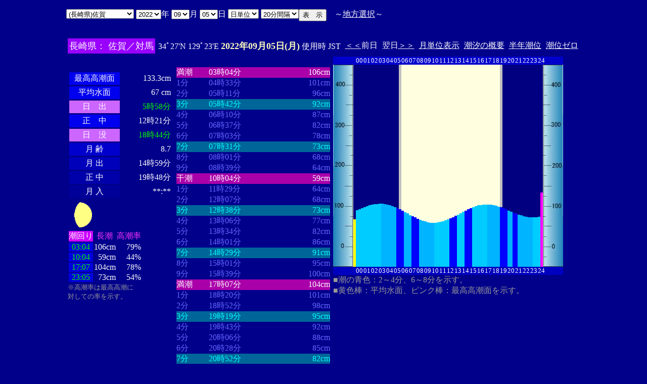

--- FILE ---
content_type: text/html
request_url: http://www2q.biglobe.ne.jp/~ooue_h-h/tide/s_tide.cgi?3&saga&0&20&42&2022&09&05
body_size: 21517
content:
<html>
<head><title></title></head>
<body bgcolor=#00008b text=#ffffff link=#ffffff vlink=#ffffff>
<center>
<TABLE BORDER="0" CELLPADDING="10" CELLSPACING="0">
<tr VALIGN="top"><td NOWRAP>
<TABLE BORDER="0" CELLPADDING="0" CELLSPACING="0">
<tr valign=top><td NOWRAP>
<FORM METHOD="POST" ACTION=s_tide.cgi>
<input type=hidden name=nnn value=3>
<SELECT NAME="basyo_st">
<OPTION VALUE=fukuoka>(������)�����@�@�@ 
<OPTION VALUE=hakatafu>(������)�����D 
<OPTION VALUE=takezaki>(���ꌧ)�|�蓇 
<OPTION VALUE=karatu>(���ꌧ)���� 
<OPTION VALUE=sasebo>(���茧)������ 
<OPTION VALUE=koise>(���茧)������ 
<OPTION VALUE=genbara>(���茧)�ތ� 
<OPTION VALUE=kunehama>(���茧)�v���l 
<OPTION VALUE=gonoura>(���茧)���m�Y 
<OPTION VALUE=saga SELECTED>(���茧)����
<OPTION VALUE=sasuna>(���茧)���{�� 
<OPTION VALUE=sisie>(���茧)�u�X�� 
<OPTION VALUE=usifuka>(�F�{��)���[ 
<OPTION VALUE=kumamoto>(�F�{��)�F�{ 
<OPTION VALUE=sankaku>(�F�{��)�O�p 
<OPTION VALUE=minemata>(�F�{��)���� 
<OPTION VALUE=fukuro>(�F�{��)�܉Y 
<OPTION VALUE=ikenou>(�F�{��)�r�̉Y 
<OPTION VALUE=nagasu>(�F�{��)���F 
<OPTION VALUE=yasiro>(�F�{��)���� 
<OPTION VALUE=tomioka>(�F�{��)�x�� 
<OPTION VALUE=honto>(�F�{��)�{�n 
<OPTION VALUE=yaseto>(�F�{��)������ 
<OPTION VALUE=simoura>(�啪��)���Y 
<OPTION VALUE=takada>(�啪��)���c 
<OPTION VALUE=nisiooita>(�啪��)���啪 
<OPTION VALUE=nagasima>(�啪��)���� 
<OPTION VALUE=turuzaki>(�啪��)�ߍ� 
<OPTION VALUE=himesima>(�啪��)�P�� 
<OPTION VALUE=miyazaki>(�{�茧)�{�� 
<OPTION VALUE=hososima>(�{�茧)�ד� 
<OPTION VALUE=yutu>(�{�茧)���� 
<OPTION VALUE=kagosima>(��������)������ 
<OPTION VALUE=kutinaga>(��������)���i�� 
<OPTION VALUE=kawauti>(��������)��� 
<OPTION VALUE=makura>(��������)���� 
<OPTION VALUE=nase>(��������)���� 
<OPTION VALUE=isigaki>(���ꌧ)�Ί_�� 
<OPTION VALUE=naha>(���ꌧ)�ߔe 
<OPTION VALUE=uoturi>(���ꌧ)���ޓ� 
<OPTION VALUE=zamami>(���ꌧ)���Ԗ� 
<OPTION VALUE=itoman>(���ꌧ)���� 
<OPTION VALUE=nisiomo>(���ꌧ)���\�� 
<OPTION VALUE=tokisiki>(���ꌧ)�n�Õ~ 
<OPTION VALUE=hatema>(���ꌧ)�g�Ɗ� 
<OPTION VALUE=yonakoku>(���ꌧ)�^�ߍ� 
</SELECT>
<SELECT NAME="nen_st">
<OPTION VALUE="2021">2021
<OPTION VALUE="2022" SELECTED>2022
<OPTION VALUE="2023">2023
<OPTION VALUE="2024">2024
<OPTION VALUE="2025">2025
<OPTION VALUE="2026">2026
<OPTION VALUE="2027">2027
<OPTION VALUE="2028">2028
<OPTION VALUE="2029">2029
<OPTION VALUE="2030">2030
<OPTION VALUE="2031">2031
<OPTION VALUE="2032">2032
<OPTION VALUE="2033">2033
<OPTION VALUE="2034">2034
<OPTION VALUE="2035">2035
<OPTION VALUE="2036">2036
<OPTION VALUE="2037">2037
<OPTION VALUE="2038">2038
<OPTION VALUE="2039">2039
<OPTION VALUE="2040">2040
<OPTION VALUE="2041">2041
</SELECT>�N
<SELECT NAME="gatu_st">
<OPTION VALUE="01">01
<OPTION VALUE="02">02
<OPTION VALUE="03">03
<OPTION VALUE="04">04
<OPTION VALUE="05">05
<OPTION VALUE="06">06
<OPTION VALUE="07">07
<OPTION VALUE="08">08
<OPTION VALUE="09" SELECTED>09
<OPTION VALUE="10">10
<OPTION VALUE="11">11
<OPTION VALUE="12">12
</SELECT>��
<SELECT NAME="niti_st">
<OPTION VALUE="01">01
<OPTION VALUE="02">02
<OPTION VALUE="03">03
<OPTION VALUE="04">04
<OPTION VALUE="05" SELECTED>05
<OPTION VALUE="06">06
<OPTION VALUE="07">07
<OPTION VALUE="08">08
<OPTION VALUE="09">09
<OPTION VALUE="10">10
<OPTION VALUE="11">11
<OPTION VALUE="12">12
<OPTION VALUE="13">13
<OPTION VALUE="14">14
<OPTION VALUE="15">15
<OPTION VALUE="16">16
<OPTION VALUE="17">17
<OPTION VALUE="18">18
<OPTION VALUE="19">19
<OPTION VALUE="20">20
<OPTION VALUE="21">21
<OPTION VALUE="22">22
<OPTION VALUE="23">23
<OPTION VALUE="24">24
<OPTION VALUE="25">25
<OPTION VALUE="26">26
<OPTION VALUE="27">27
<OPTION VALUE="28">28
<OPTION VALUE="29">29
<OPTION VALUE="30">30
<OPTION VALUE="31">31
</SELECT>��
<SELECT NAME="sflag">
<OPTION VALUE="0" SELECTED>���P��
<OPTION VALUE="1">���P��
</SELECT>
<SELECT NAME="itv">
<OPTION VALUE="1">1���Ԋu
<OPTION VALUE="2">2���Ԋu
<OPTION VALUE="3">3���Ԋu
<OPTION VALUE="4">4���Ԋu
<OPTION VALUE="5">5���Ԋu
<OPTION VALUE="6">6���Ԋu
<OPTION VALUE="10">10���Ԋu
<OPTION VALUE="12">12���Ԋu
<OPTION VALUE="15">15���Ԋu
<OPTION VALUE="20" SELECTED>20���Ԋu
</SELECT>
</td><td NOWRAP>
<INPUT TYPE="submit" VALUE="�\�@��">
</td></FORM><td NOWRAP>
�@�`<A HREF="tide_s.html">�n���I��</A>�`
</td></tr></TABLE><br>
<TABLE BORDER=0 CELLSPACING=3 CELLPADDING=3>
<TR><Td bgcolor=#9900ff NOWRAP><FONT color=ffffff SIZE=4>
���茧�F      ����^�Δn</FONT></Td><Td NOWRAP>
34�27'N 129�23'E 
<font size=4 color=ffffc0><b>2022�N09��05��(��)</b></font>
�g�p�� JST<br>
<td NOWRAP><A HREF="s_tide.cgi?3&saga&0&20&42&2022&09&04">����</A>�O��</td>
<td NOWRAP>����<A HREF="?3&saga&0&20&42&2022&09&06">����</A></td>
<td NOWRAP><A HREF="st_tide.cgi?3&saga&0&20&42&2022&09&05">���P�ʕ\��</A></td>
<td NOWRAP><A HREF="../i/tide/s_tide.cgi?3&saga&0&20&42&2022&09&05">�����̊T�v</A></td>
<td NOWRAP><A HREF="st_a_tide.cgi?3&saga&0&20&42&2022&09&05">���N����</A></td>
<td NOWRAP><A HREF="st_b_tide.cgi?3&saga&0&20&42&&&">���ʃ[��</A></td>
</tr></table>
<TABLE BORDER="0" CELLPADDING="3" CELLSPACING="0">
<tr valign=top><td NOWRAP>
<TABLE BORDER="0" CELLPADDING="2" CELLSPACING="3">
<tr bgcolor=#00008b><td NOWRAP><font color=00008b>�E�E�E�E�E�E</font></td><td NOWRAP><font color=00008b>�E�E�E�E�E�E</font></td></tr>
<tr><td align="center" bgcolor=#0000ee NOWRAP>�ō�������</td><td align="right" NOWRAP><font color=ffffff>133.3cm</font></td></tr>
<tr><td align="center" bgcolor=#0000ee NOWRAP>���ϐ���</td><td align="right" NOWRAP><font color=ffffff>  67
cm</font></td></tr>
<tr><td align="center" bgcolor=#cc66ff NOWRAP>���@�o</td><td align="right" NOWRAP><font color=00ff00>5��58��</font></td></tr>
<tr><td align="center" bgcolor=#0000ee NOWRAP>���@��</td><td align="right" NOWRAP>12��21��</td></tr>
<tr><td  align="center" bgcolor=#cc66ff NOWRAP>���@�v</td><td align="right" NOWRAP><font color=00ff00>18��44��</font></td></tr>
<tr><td align="center" bgcolor=#0000cc NOWRAP>��  ��</td><td align="right" NOWRAP>8.7</td></tr>
<tr><td align="center" bgcolor=#0000bb NOWRAP>��  �o</td><td align="right" NOWRAP>14��59��</td></tr>
<tr><td align="center" bgcolor=#0000aa NOWRAP>��  ��</td><td align="right" NOWRAP>19��48��</td></tr>
<tr><td align="center" bgcolor=#000099 NOWRAP>��  ��</td><td align="right" NOWRAP>**:**</td></tr>
</TABLE>
<TABLE BORDER="0" CELLPADDING="0" CELLSPACING="0">
<tr><td align="left" NOWRAP><IMG SRC=r_70.gif width=60 height=60></td></tr>
</TABLE>
<TABLE BORDER="0" CELLPADDING="0" CELLSPACING="2" bordercolor=777777>
<tr><td bgcolor=#cc00ff>�����</td><td align="center" NOWRAP><font color=ff33ff>����</font></td><td align="center" NOWRAP><font color=ff33ff>������</font></td></tr>
<tr><td bgcolor=#0000dd align="center"><font color=00ff00>03:04</font></td><td align="right" NOWRAP>106cm</td><td align="right" NOWRAP>79%</td></tr>
<tr><td bgcolor=#0000dd align="center"><font color=00ff00>10:04</font></td><td align="right" NOWRAP>59cm</td><td align="right" NOWRAP>44%</td></tr>
<tr><td bgcolor=#0000dd align="center"><font color=00ff00>17:07</font></td><td align="right" NOWRAP>104cm</td><td align="right" NOWRAP>78%</td></tr>
<tr><td bgcolor=#0000dd align="center"><font color=00ff00>23:05</font></td><td align="right" NOWRAP>73cm</td><td align="right" NOWRAP>54%</td></tr>
</TABLE>
<font size=2 color=999999>���������͍ō�������<br>�΂��Ă̗��������B</font>
</td><td align="center" NOWRAP>
<TABLE BORDER="0" CELLPADDING="0" CELLSPACING="0">
<tr bgcolor=#00008b><td NOWRAP><font color=00008b>�E�E�E�E</font></td><td NOWRAP><font color=00008b>�E�E�E�E�E�E�E�E</font></td><td NOWRAP><font color=00008b>�E�E�E�E�E�E�E</font></td></tr>
<tr bgcolor=aa00aa><td nowrep><font size=3 color=ffffff>����</font></td><td nowrep ><font size=3 color=ffffff>03��04��</font></td><td nowrep align="right"><font size=3 color=ffffff>106cm</font></td></tr>
<tr bgcolor=00008b><td nowrep><font size=3 color=6666ff>1��</font></td><td nowrep ><font size=3 color=6666ff>04��33��</font></td><td nowrep align="right"><font size=3 color=6666ff>101cm</font></td></tr>
<tr bgcolor=00008b><td nowrep><font size=3 color=6666ff>2��</font></td><td nowrep ><font size=3 color=6666ff>05��11��</font></td><td nowrep align="right"><font size=3 color=6666ff>96cm</font></td></tr>
<tr bgcolor=006699><td nowrep><font size=3 color=00ffff>3��</font></td><td nowrep ><font size=3 color=00ffff>05��42��</font></td><td nowrep align="right"><font size=3 color=00ffff>92cm</font></td></tr>
<tr bgcolor=00008b><td nowrep><font size=3 color=6666ff>4��</font></td><td nowrep ><font size=3 color=6666ff>06��10��</font></td><td nowrep align="right"><font size=3 color=6666ff>87cm</font></td></tr>
<tr bgcolor=00008b><td nowrep><font size=3 color=6666ff>5��</font></td><td nowrep ><font size=3 color=6666ff>06��37��</font></td><td nowrep align="right"><font size=3 color=6666ff>82cm</font></td></tr>
<tr bgcolor=00008b><td nowrep><font size=3 color=6666ff>6��</font></td><td nowrep ><font size=3 color=6666ff>07��03��</font></td><td nowrep align="right"><font size=3 color=6666ff>78cm</font></td></tr>
<tr bgcolor=006699><td nowrep><font size=3 color=00ffff>7��</font></td><td nowrep ><font size=3 color=00ffff>07��31��</font></td><td nowrep align="right"><font size=3 color=00ffff>73cm</font></td></tr>
<tr bgcolor=00008b><td nowrep><font size=3 color=6666ff>8��</font></td><td nowrep ><font size=3 color=6666ff>08��01��</font></td><td nowrep align="right"><font size=3 color=6666ff>68cm</font></td></tr>
<tr bgcolor=00008b><td nowrep><font size=3 color=6666ff>9��</font></td><td nowrep ><font size=3 color=6666ff>08��39��</font></td><td nowrep align="right"><font size=3 color=6666ff>64cm</font></td></tr>
<tr bgcolor=aa00aa><td nowrep><font size=3 color=ffffff>����</font></td><td nowrep ><font size=3 color=ffffff>10��04��</font></td><td nowrep align="right"><font size=3 color=ffffff>59cm</font></td></tr>
<tr bgcolor=00008b><td nowrep><font size=3 color=6666ff>1��</font></td><td nowrep ><font size=3 color=6666ff>11��29��</font></td><td nowrep align="right"><font size=3 color=6666ff>64cm</font></td></tr>
<tr bgcolor=00008b><td nowrep><font size=3 color=6666ff>2��</font></td><td nowrep ><font size=3 color=6666ff>12��07��</font></td><td nowrep align="right"><font size=3 color=6666ff>68cm</font></td></tr>
<tr bgcolor=006699><td nowrep><font size=3 color=00ffff>3��</font></td><td nowrep ><font size=3 color=00ffff>12��38��</font></td><td nowrep align="right"><font size=3 color=00ffff>73cm</font></td></tr>
<tr bgcolor=00008b><td nowrep><font size=3 color=6666ff>4��</font></td><td nowrep ><font size=3 color=6666ff>13��06��</font></td><td nowrep align="right"><font size=3 color=6666ff>77cm</font></td></tr>
<tr bgcolor=00008b><td nowrep><font size=3 color=6666ff>5��</font></td><td nowrep ><font size=3 color=6666ff>13��34��</font></td><td nowrep align="right"><font size=3 color=6666ff>82cm</font></td></tr>
<tr bgcolor=00008b><td nowrep><font size=3 color=6666ff>6��</font></td><td nowrep ><font size=3 color=6666ff>14��01��</font></td><td nowrep align="right"><font size=3 color=6666ff>86cm</font></td></tr>
<tr bgcolor=006699><td nowrep><font size=3 color=00ffff>7��</font></td><td nowrep ><font size=3 color=00ffff>14��29��</font></td><td nowrep align="right"><font size=3 color=00ffff>91cm</font></td></tr>
<tr bgcolor=00008b><td nowrep><font size=3 color=6666ff>8��</font></td><td nowrep ><font size=3 color=6666ff>15��01��</font></td><td nowrep align="right"><font size=3 color=6666ff>95cm</font></td></tr>
<tr bgcolor=00008b><td nowrep><font size=3 color=6666ff>9��</font></td><td nowrep ><font size=3 color=6666ff>15��39��</font></td><td nowrep align="right"><font size=3 color=6666ff>100cm</font></td></tr>
<tr bgcolor=aa00aa><td nowrep><font size=3 color=ffffff>����</font></td><td nowrep ><font size=3 color=ffffff>17��07��</font></td><td nowrep align="right"><font size=3 color=ffffff>104cm</font></td></tr>
<tr bgcolor=00008b><td nowrep><font size=3 color=6666ff>1��</font></td><td nowrep ><font size=3 color=6666ff>18��20��</font></td><td nowrep align="right"><font size=3 color=6666ff>101cm</font></td></tr>
<tr bgcolor=00008b><td nowrep><font size=3 color=6666ff>2��</font></td><td nowrep ><font size=3 color=6666ff>18��52��</font></td><td nowrep align="right"><font size=3 color=6666ff>98cm</font></td></tr>
<tr bgcolor=006699><td nowrep><font size=3 color=00ffff>3��</font></td><td nowrep ><font size=3 color=00ffff>19��19��</font></td><td nowrep align="right"><font size=3 color=00ffff>95cm</font></td></tr>
<tr bgcolor=00008b><td nowrep><font size=3 color=6666ff>4��</font></td><td nowrep ><font size=3 color=6666ff>19��43��</font></td><td nowrep align="right"><font size=3 color=6666ff>92cm</font></td></tr>
<tr bgcolor=00008b><td nowrep><font size=3 color=6666ff>5��</font></td><td nowrep ><font size=3 color=6666ff>20��06��</font></td><td nowrep align="right"><font size=3 color=6666ff>88cm</font></td></tr>
<tr bgcolor=00008b><td nowrep><font size=3 color=6666ff>6��</font></td><td nowrep ><font size=3 color=6666ff>20��28��</font></td><td nowrep align="right"><font size=3 color=6666ff>85cm</font></td></tr>
<tr bgcolor=006699><td nowrep><font size=3 color=00ffff>7��</font></td><td nowrep ><font size=3 color=00ffff>20��52��</font></td><td nowrep align="right"><font size=3 color=00ffff>82cm</font></td></tr>
<tr bgcolor=00008b><td nowrep><font size=3 color=6666ff>8��</font></td><td nowrep ><font size=3 color=6666ff>21��19��</font></td><td nowrep align="right"><font size=3 color=6666ff>79cm</font></td></tr>
<tr bgcolor=00008b><td nowrep><font size=3 color=6666ff>9��</font></td><td nowrep ><font size=3 color=6666ff>21��51��</font></td><td nowrep align="right"><font size=3 color=6666ff>76cm</font></td></tr>
<tr bgcolor=aa00aa><td nowrep><font size=3 color=ffffff>����</font></td><td nowrep ><font size=3 color=ffffff>23��05��</font></td><td nowrep align="right"><font size=3 color=ffffff>73cm</font></td></tr>
</TABLE>
</td><td NOWRAP>
<TABLE BORDER="0" CELLPADDING="0" CELLSPACING="0">
<tr bgcolor=0000cc VALIGN="bottom"><td></td><td></td>
<td COLSPAN=3><font size=2>00</font></td>
<td COLSPAN=3><font size=2>01</font></td>
<td COLSPAN=3><font size=2>02</font></td>
<td COLSPAN=3><font size=2>03</font></td>
<td COLSPAN=3><font size=2>04</font></td>
<td COLSPAN=3><font size=2>05</font></td>
<td COLSPAN=3><font size=2>06</font></td>
<td COLSPAN=3><font size=2>07</font></td>
<td COLSPAN=3><font size=2>08</font></td>
<td COLSPAN=3><font size=2>09</font></td>
<td COLSPAN=3><font size=2>10</font></td>
<td COLSPAN=3><font size=2>11</font></td>
<td COLSPAN=3><font size=2>12</font></td>
<td COLSPAN=3><font size=2>13</font></td>
<td COLSPAN=3><font size=2>14</font></td>
<td COLSPAN=3><font size=2>15</font></td>
<td COLSPAN=3><font size=2>16</font></td>
<td COLSPAN=3><font size=2>17</font></td>
<td COLSPAN=3><font size=2>18</font></td>
<td COLSPAN=3><font size=2>19</font></td>
<td COLSPAN=3><font size=2>20</font></td>
<td COLSPAN=3><font size=2>21</font></td>
<td COLSPAN=3><font size=2>22</font></td>
<td COLSPAN=3><font size=2>23</font></td>
<td COLSPAN=3><font size=2>24</font></td>
<td></td><td></td></tr>
<tr bgcolor=00000cc VALIGN="bottom"><td></td><td></td>
<td></td><td></td></tr>
<tr bgcolor=ffffe0 VALIGN="bottom"><td><IMG SRC="1l_450.jpg" width="40" height=400></td>
<td bgcolor=000080><IMG SRC="a_kiiro.jpg" width="5" height=93.6></td>
<td bgcolor=000080><IMG SRC="a_ao1.jpg" width="5" height=112></td>
<td bgcolor=000080><IMG SRC="a_ao1.jpg" width="5" height=114.4></td>
<td bgcolor=000080><IMG SRC="a_ao1.jpg" width="5" height=116></td>
<td bgcolor=000080><IMG SRC="a_ao1.jpg" width="5" height=118.4></td>
<td bgcolor=000080><IMG SRC="a_ao1.jpg" width="5" height=120></td>
<td bgcolor=000080><IMG SRC="a_ao1.jpg" width="5" height=121.6></td>
<td bgcolor=000080><IMG SRC="a_ao1.jpg" width="5" height=123.2></td>
<td bgcolor=000080><IMG SRC="a_ao1.jpg" width="5" height=124></td>
<td bgcolor=000080><IMG SRC="a_ao1.jpg" width="5" height=124></td>
<td bgcolor=000080><IMG SRC="a_ao1.jpg" width="5" height=124.8></td>
<td bgcolor=000080><IMG SRC="a_ao2.jpg" width="5" height=124.8></td>
<td bgcolor=000080><IMG SRC="a_ao2.jpg" width="5" height=124></td>
<td bgcolor=000080><IMG SRC="a_ao2.jpg" width="5" height=123.2></td>
<td bgcolor=000080><IMG SRC="a_ao2.jpg" width="5" height=121.6></td>
<td bgcolor=000080><IMG SRC="a_ao2.jpg" width="5" height=120></td>
<td bgcolor=000080><IMG SRC="a_ao2.jpg" width="5" height=118.4></td>
<td bgcolor=000080><IMG SRC="a_midori.jpg" width="5" height=116></td>
<td bgcolor=c0c0c0><IMG SRC="a_midori.jpg" width="5" height=113.6></td>
<td><IMG SRC="a_midori.jpg" width="5" height=111.2></td>
<td><IMG SRC="a_ao2.jpg" width="5" height=108></td>
<td><IMG SRC="a_ao2.jpg" width="5" height=105.6></td>
<td><IMG SRC="a_ao2.jpg" width="5" height=102.4></td>
<td><IMG SRC="a_midori.jpg" width="5" height=100></td>
<td><IMG SRC="a_midori.jpg" width="5" height=97.6></td>
<td><IMG SRC="a_midori.jpg" width="5" height=95.2></td>
<td><IMG SRC="a_ao2.jpg" width="5" height=92.8></td>
<td><IMG SRC="a_ao2.jpg" width="5" height=91.2></td>
<td><IMG SRC="a_ao2.jpg" width="5" height=89.6></td>
<td><IMG SRC="a_ao2.jpg" width="5" height=88></td>
<td><IMG SRC="a_ao2.jpg" width="5" height=87.2></td>
<td><IMG SRC="a_ao2.jpg" width="5" height=87.2></td>
<td><IMG SRC="a_ao1.jpg" width="5" height=87.2></td>
<td><IMG SRC="a_ao1.jpg" width="5" height=88></td>
<td><IMG SRC="a_ao1.jpg" width="5" height=88.8></td>
<td><IMG SRC="a_ao1.jpg" width="5" height=90.4></td>
<td><IMG SRC="a_ao1.jpg" width="5" height=92></td>
<td><IMG SRC="a_ao1.jpg" width="5" height=93.6></td>
<td><IMG SRC="a_midori.jpg" width="5" height=96></td>
<td><IMG SRC="a_midori.jpg" width="5" height=98.4></td>
<td><IMG SRC="a_midori.jpg" width="5" height=100.8></td>
<td><IMG SRC="a_ao1.jpg" width="5" height=103.2></td>
<td><IMG SRC="a_ao1.jpg" width="5" height=106.4></td>
<td><IMG SRC="a_ao1.jpg" width="5" height=108.8></td>
<td><IMG SRC="a_midori.jpg" width="5" height=111.2></td>
<td><IMG SRC="a_midori.jpg" width="5" height=113.6></td>
<td><IMG SRC="a_midori.jpg" width="5" height=116></td>
<td><IMG SRC="a_ao1.jpg" width="5" height=118.4></td>
<td><IMG SRC="a_ao1.jpg" width="5" height=120></td>
<td><IMG SRC="a_ao1.jpg" width="5" height=121.6></td>
<td><IMG SRC="a_ao1.jpg" width="5" height=122.4></td>
<td><IMG SRC="a_ao1.jpg" width="5" height=123.2></td>
<td><IMG SRC="a_ao1.jpg" width="5" height=123.2></td>
<td><IMG SRC="a_ao2.jpg" width="5" height=123.2></td>
<td><IMG SRC="a_ao2.jpg" width="5" height=123.2></td>
<td><IMG SRC="a_ao2.jpg" width="5" height=122.4></td>
<td><IMG SRC="a_ao2.jpg" width="5" height=120.8></td>
<td><IMG SRC="a_ao2.jpg" width="5" height=119.2></td>
<td bgcolor=c0c0c0><IMG SRC="a_midori.jpg" width="5" height=117.6></td>
<td bgcolor=000080><IMG SRC="a_midori.jpg" width="5" height=116></td>
<td bgcolor=000080><IMG SRC="a_midori.jpg" width="5" height=113.6></td>
<td bgcolor=000080><IMG SRC="a_ao2.jpg" width="5" height=111.2></td>
<td bgcolor=000080><IMG SRC="a_ao2.jpg" width="5" height=108.8></td>
<td bgcolor=000080><IMG SRC="a_midori.jpg" width="5" height=107.2></td>
<td bgcolor=000080><IMG SRC="a_midori.jpg" width="5" height=104.8></td>
<td bgcolor=000080><IMG SRC="a_ao2.jpg" width="5" height=103.2></td>
<td bgcolor=000080><IMG SRC="a_ao2.jpg" width="5" height=101.6></td>
<td bgcolor=000080><IMG SRC="a_ao2.jpg" width="5" height=100></td>
<td bgcolor=000080><IMG SRC="a_ao2.jpg" width="5" height=99.2></td>
<td bgcolor=000080><IMG SRC="a_ao2.jpg" width="5" height=98.4></td>
<td bgcolor=000080><IMG SRC="a_ao2.jpg" width="5" height=98.4></td>
<td bgcolor=000080><IMG SRC="a_ao1.jpg" width="5" height=98.4></td>
<td bgcolor=000080><IMG SRC="a_ao1.jpg" width="5" height=98.4></td>
<td bgcolor=000080><IMG SRC="a_ao1.jpg" width="5" height=99.2></td>
<td bgcolor=000080><IMG SRC="a_pinku.jpg" width="5" height=146.64></td>
<td><IMG SRC="1r_450.jpg" width="40" height=400></td>
</tr>
<tr bgcolor=00000cc VALIGN="bottom"><td></td><td></td>
<td></td><td></td></tr>
<tr bgcolor=00000cc VALIGN="bottom"><td></td><td></td>
<td COLSPAN=3><font size=2>00</font></td>
<td COLSPAN=3><font size=2>01</font></td>
<td COLSPAN=3><font size=2>02</font></td>
<td COLSPAN=3><font size=2>03</font></td>
<td COLSPAN=3><font size=2>04</font></td>
<td COLSPAN=3><font size=2>05</font></td>
<td COLSPAN=3><font size=2>06</font></td>
<td COLSPAN=3><font size=2>07</font></td>
<td COLSPAN=3><font size=2>08</font></td>
<td COLSPAN=3><font size=2>09</font></td>
<td COLSPAN=3><font size=2>10</font></td>
<td COLSPAN=3><font size=2>11</font></td>
<td COLSPAN=3><font size=2>12</font></td>
<td COLSPAN=3><font size=2>13</font></td>
<td COLSPAN=3><font size=2>14</font></td>
<td COLSPAN=3><font size=2>15</font></td>
<td COLSPAN=3><font size=2>16</font></td>
<td COLSPAN=3><font size=2>17</font></td>
<td COLSPAN=3><font size=2>18</font></td>
<td COLSPAN=3><font size=2>19</font></td>
<td COLSPAN=3><font size=2>20</font></td>
<td COLSPAN=3><font size=2>21</font></td>
<td COLSPAN=3><font size=2>22</font></td>
<td COLSPAN=3><font size=2>23</font></td>
<td COLSPAN=3><font size=2>24</font></td>
<td></td><td></td></tr>
</TABLE>
<font color=999999>�����̐F�F2�`4���A6�`8���������B<br>�����F�_�F���ϐ��ʁA�s���N�_�F�ō������ʂ������B</font><p>
</td></tr></TABLE>
�����ł̏��́A�q�C�̗p�ɋ�������̂ł͂���܂���B�q�C�ɂ͕K���C��ۈ������H�����s�̒������g�p���Ă��������B<br>
�e�`�̒������a�萔�́A�C��ۈ������H�����ЂV�S�Q���u���{���ݒ������a�萔�v�����S�N�Q�����s��蕡���������̂ł��B<p>
</td></tr></TABLE>
<p></center>
</body></html>
